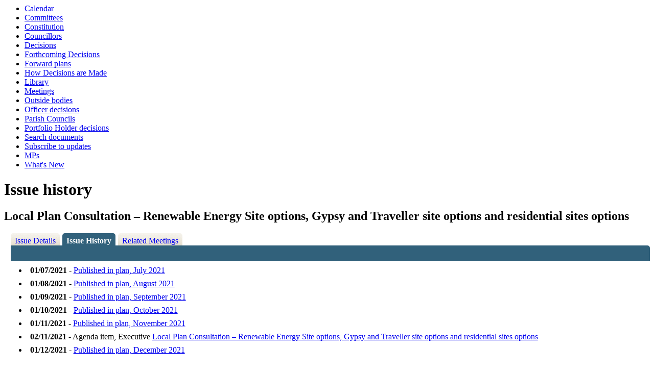

--- FILE ---
content_type: text/html; charset=utf-8
request_url: https://democracy.teignbridge.gov.uk/mgIssueHistoryChronology.aspx?IId=10808&Opt=2
body_size: 8153
content:
<html><head>
<meta http-equiv='X-UA-Compatible' content='IE=edge, chrome=1' /><meta name="DC.title"  content="Issue history - Local Plan Consultation – Renewable Energy Site options, Gypsy and Traveller site options and residential sites options"/>
<meta name="DC.description"  content="The history of the issue Local Plan Consultation – Renewable Energy Site options, Gypsy and Traveller site options and residential sites options.  This includes past events, such as related minute items, and future actions to be completed."/>
<meta name="DC.date" scheme="W3CDTF"  content="2021-06-28"/>
<meta name="DC.date.modified" scheme="W3CDTF"  content="2021-06-28"/>
<meta name="DC.date.created" scheme="W3CDTF"  content="2021-06-28"/>
<meta name="DC.subject" scheme="eGMS.IPSV"  content="Government, politics and public administration"/>
<meta name="DC.subject" scheme="eGMS.IPSV"  content="Local government"/>
<meta name="DC.subject" scheme="eGMS.IPSV"  content="Decision making"/>

<link type="text/css" href="jquery-ui/css/Smoothness/jquery-ui-1.13.2.custom.min.css" rel="stylesheet" /> 
<link type="text/css" href="jquery-ui/Add-ons/mg.jqueryaddons.css" rel="stylesheet" /> 
	<link rel="stylesheet" href="SiteSpecific/ssMgStyles.css" type="text/css" media="all" />
	<link rel="stylesheet" href="SiteSpecific/ssWordStyles.css" type="text/css" media="all" />
	<link rel="stylesheet" href="SiteSpecific/ssmgResponsive.css" type="text/css" media="all" />
<title>Issue history - Local Plan Consultation – Renewable Energy Site options, Gypsy and Traveller site options and residential sites options</title></head><body><ul>
<li><a href="mgCalendarMonthView.aspx?GL=1&amp;bcr=1" title="Link to calendar of meetings">Calendar</a></li>
<li><a href="mgListCommittees.aspx?bcr=1" title="Link to committee structure">Committees</a></li>
<li><a href="ieListMeetings.aspx?CId=300&amp;info=1&amp;MD=Constitution&amp;bcr=1" title="Link to Constitution">Constitution</a></li>
<li><a href="mgMemberIndex.aspx?bcr=1" title="Link to councillors">Councillors</a></li>
<li><a href="mgDelegatedDecisions.aspx?bcr=1&amp;DM=0&amp;DS=2&amp;K=0&amp;DR=&amp;V=0" title="Link to register of decisions">Decisions</a></li>
<li><a href="mgDelegatedDecisions.aspx?RP=0&amp;K=0&amp;DM=0&amp;HD=0&amp;DS=1&amp;Next=true&amp;H=0&amp;META=mgforthcomingdecisions&amp;v=0&amp;bcr=1" title="Link to Forthcoming Decisions">Forthcoming Decisions</a></li>
<li><a href="mgPlansHome.aspx?bcr=1" title="Link to Forward Plans">Forward plans</a></li>
<li><a href="ieListMeetings.aspx?CId=329&amp;info=1&amp;MD=HowDecisionsAreMade&amp;bcr=1" title="Link to How Decisions are Made">How Decisions are Made</a></li>
<li><a href="ecCatDisplay.aspx?bcr=1&amp;sch=doc" title="Link to documents library">Library</a></li>
<li><a href="ieDocHome.aspx?bcr=1" title="Link to committee meetings">Meetings</a></li>
<li><a href="mgListOutsideBodies.aspx?bcr=1" title="Link to outside bodies">Outside bodies</a></li>
<li><a href="mgListOfficerDecisions.aspx?bcr=1" title="Link to officer decisions">Officer decisions</a></li>
<li><a href="mgParishCouncilDetails.aspx?bcr=1" title="Link to parish councils">Parish Councils</a></li>
<li><a href="mgDelegatedDecisions.aspx?XXR=0&ACT=Find&RP=0&K=0&V=0&DM=3&HD=0&DS=2&Next=true&NOW=190319114139&META=mgdelegateddecisions" title="Link to Portfolio Holder decisions">Portfolio Holder decisions</a></li>
<li><a href="ieDocSearch.aspx?bcr=1" title="Link to free text search">Search documents</a></li>
<li><a href="mgRegisterKeywordInterest.aspx?bcr=1" title="Link to subscribe to updates">Subscribe to updates</a></li>
<li><a href="mgMemberIndexMP.aspx?bcr=1" title="Link to MPs">MPs</a></li>
<li><a href="mgWhatsNew.aspx?bcr=1" title="Link to what's new">What's New</a></li></ul><div id="modgov"><div class="mgHeader"><h1  class="mgMainTitleTxt" >Issue history</h1></div>
				
			<div class="mgSubTitle" >	
	    <h2 class="mgSubTitleTxt">Local Plan Consultation &#8211; Renewable Energy Site options, Gypsy and Traveller site options and residential sites options</h2>
        </div>
			
<script type="text/javascript">
	if(window.$ModernGov === undefined)
	{
		Object.defineProperty(window, "$ModernGov", { value: {} });
		Object.defineProperty($ModernGov, "Settings", {value: {} });
		Object.defineProperty($ModernGov, "Translations", {value: {} });
		Object.defineProperty($ModernGov.Settings, "DisableDateTimePickers", { value: false });
Object.defineProperty($ModernGov.Settings, "RequiredLanguage", { value: -1 });

	}
</script>
	<div class="mgLinks" >

</div>
<div class="mgContent" >
<div class='mgTabArea'>
<div class="mgTabs" >
			
					<ul>
					
					<li><a  class="mgTabUnSelectTitleLnk"   href="mgIssueHistoryHome.aspx?IId=10808&amp;Opt=0"  title="Details&#32;tab">Issue Details</a></li>
					
					<li><a  class="mgTabSelectTitleLnk"   href="mgIssueHistoryChronology.aspx?IId=10808&amp;Opt=2"  title="History&#32;tab">Issue History</a></li>
					
					<li><a   class="mgTabUnSelectTitleLnk"   href="ieIssueDetails.aspx?IId=10808&amp;Opt=3"  title="Items&#32;at&#32;meetings&#32;tab">Related Meetings</a></li>
					
					</ul>&nbsp;
</div>
					<p  class="mgSectionTitle"  >&nbsp;</p>
</div>

<ul class="mgDateList" ><li><span class="mgDateTxt"  >01&#47;07&#47;2021</span> - <a  href="mgListPlanItems.aspx?PlanId=1148"  title="Link&#32;to&#32;plan&#32;details">Published in plan, July 2021</a></li><li><span class="mgDateTxt"  >01&#47;08&#47;2021</span> - <a  href="mgListPlanItems.aspx?PlanId=1149"  title="Link&#32;to&#32;plan&#32;details">Published in plan, August 2021</a></li><li><span class="mgDateTxt"  >01&#47;09&#47;2021</span> - <a  href="mgListPlanItems.aspx?PlanId=1150"  title="Link&#32;to&#32;plan&#32;details">Published in plan, September 2021</a></li><li><span class="mgDateTxt"  >01&#47;10&#47;2021</span> - <a  href="mgListPlanItems.aspx?PlanId=1151"  title="Link&#32;to&#32;plan&#32;details">Published in plan, October 2021</a></li><li><span class="mgDateTxt"  >01&#47;11&#47;2021</span> - <a  href="mgListPlanItems.aspx?PlanId=1152"  title="Link&#32;to&#32;plan&#32;details">Published in plan, November 2021</a></li><li><span class="mgDateTxt"  >02&#47;11&#47;2021</span> - Agenda item, Executive	<a  href="ieIssueDetails.aspx?IId=10808&amp;PlanId=0&amp;Opt=3#AI7700"  title="Link&#32;to&#32;agenda&#32;item&#32;details">Local Plan Consultation &#8211; Renewable Energy Site options, Gypsy and Traveller site options and residential sites options <span  class="mgHide" >02/11/2021</span></a></li><li><span class="mgDateTxt"  >01&#47;12&#47;2021</span> - <a  href="mgListPlanItems.aspx?PlanId=1153"  title="Link&#32;to&#32;plan&#32;details">Published in plan, December 2021</a></li></ul></div>		

<div class="mgFooter" >		

	<p>&nbsp;</p>

<input type="hidden" value="false" id="hidIsExtLinkNewWindow" name="hidIsExtLinkNewWindow"><!--#79852 remove trailing slash-->


    <script src="edit-doc-activex.js" type="text/javascript"></script>

    <script type="text/javascript" src="jquery-ui/js/jquery-3.5.1.min.js"></script>
    <script type="text/javascript" src="jquery-ui/js/jquery-ui-1.13.2.min.js"></script>

    <script type="text/javascript">
	var mgJQuery = jQuery.noConflict(true);
        var thisFormValidator;
    </script>

    <script type="text/javascript" src="jquery-ui/json/json2.js"></script>
    <script type="text/javascript" src="jquery-ui/Add-ons/mg.jqueryaddons.min.js"></script>
    <script type="text/javascript" src="mgAjaxScripts.js"></script> 
    
	    <script type="text/javascript" src="mgGraphScripts.js"></script> 
          
    <script type="text/javascript">
        function CommonAjaxInit()
        {
            Common_DocumentReady(false, 0);	// FB16622 - Default changed from Mark T's original to 0 thereby disabling it if no value set.
        }

        mgJQuery(document).ready(CommonAjaxInit);

        //FB39842 RBFRS Website - Modern.Gov Councillors Page. JK
        mgJQuery(window).on('load', function ()
        {
            Common_WindowLoad();
        });

    </script>  
</div>
<script type="text/javascript" src='mgStarRatingScripts.js'></script>
</div></body></html><!-- modern.gov reverse CMS: undefined -->